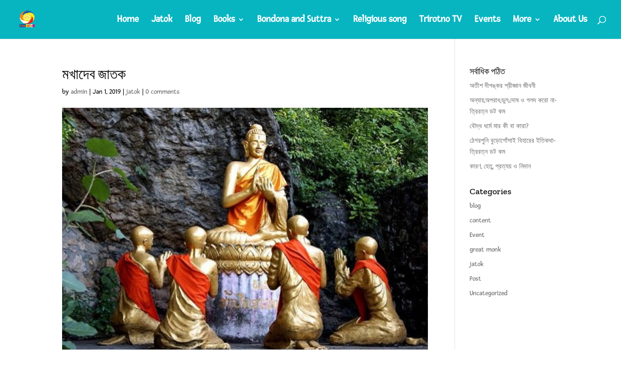

--- FILE ---
content_type: text/html; charset=utf-8
request_url: https://www.google.com/recaptcha/api2/aframe
body_size: 267
content:
<!DOCTYPE HTML><html><head><meta http-equiv="content-type" content="text/html; charset=UTF-8"></head><body><script nonce="5dv9OoOZmwyQqac5-IRh-A">/** Anti-fraud and anti-abuse applications only. See google.com/recaptcha */ try{var clients={'sodar':'https://pagead2.googlesyndication.com/pagead/sodar?'};window.addEventListener("message",function(a){try{if(a.source===window.parent){var b=JSON.parse(a.data);var c=clients[b['id']];if(c){var d=document.createElement('img');d.src=c+b['params']+'&rc='+(localStorage.getItem("rc::a")?sessionStorage.getItem("rc::b"):"");window.document.body.appendChild(d);sessionStorage.setItem("rc::e",parseInt(sessionStorage.getItem("rc::e")||0)+1);localStorage.setItem("rc::h",'1768371991203');}}}catch(b){}});window.parent.postMessage("_grecaptcha_ready", "*");}catch(b){}</script></body></html>

--- FILE ---
content_type: text/javascript
request_url: https://trirotno.com/wp-content/plugins/ebook-downloader/js/ebook_frontend.js?ver=6.3.7
body_size: 128
content:
function paypal_form_validation()
{
    var divID = jQuery('#ebook_msg');
    var err = pay_form_validation();
    
    if(err.length != null)
    {
            divID.html('<font color="red">'+err+'</font>');
            divID.fadeIn();
            err = null;
            return false;
    }   
}

function pay_form_validation()
{
   var name = jQuery('#p_name').val();
   var email = jQuery('#p_email').val();
   
   var error = null;
   if(name == '')
   {    
      error = 'Please Enter Your name.' ;
   }   
  else if(email == '')
  {    
      error = 'Please Enter Your Email ';
  }    
  else if( !IsEmail(email) )
  {    
      error = 'Please Enter Valid Email Id';
  }    
  
  return error;
}

function IsEmail(email) {
var regex =  /^\s*[\w\-\+_]+(\.[\w\-\+_]+)*\@[\w\-\+_]+\.[\w\-\+_]+(\.[\w\-\+_]+)*\s*$/;

return regex.test(email);
}